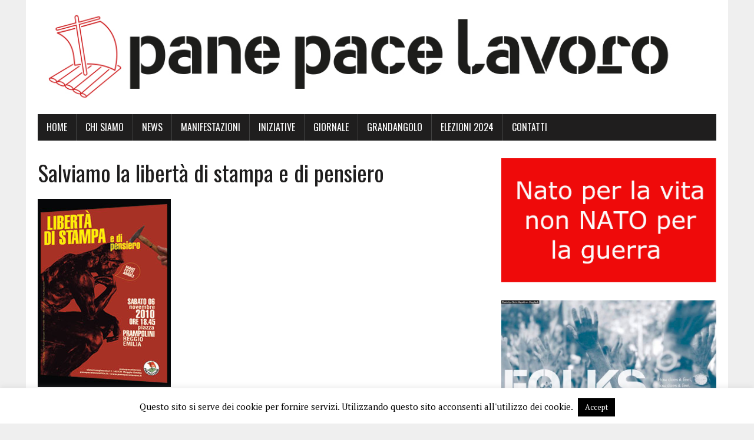

--- FILE ---
content_type: text/html; charset=UTF-8
request_url: https://panepacelavoro.com/salviamo-la-liberta-di-stampa-e-di-pensiero/
body_size: 11452
content:
<!DOCTYPE html>
<html class="no-js" lang="it-IT">
<head>
<meta charset="UTF-8">
<meta name="viewport" content="width=device-width, initial-scale=1.0">
<link rel="profile" href="http://gmpg.org/xfn/11" />
<link rel="pingback" href="https://panepacelavoro.com/xmlrpc.php" />
<title>Salviamo la libertà di stampa e di pensiero &#8211; Pane Pace Lavoro</title>
<meta name='robots' content='max-image-preview:large' />
<link rel='dns-prefetch' href='//fonts.googleapis.com' />
<link rel='dns-prefetch' href='//s.w.org' />
<link rel="alternate" type="application/rss+xml" title="Pane Pace Lavoro &raquo; Feed" href="https://panepacelavoro.com/feed/" />
<link rel="alternate" type="application/rss+xml" title="Pane Pace Lavoro &raquo; Feed dei commenti" href="https://panepacelavoro.com/comments/feed/" />
<script type="text/javascript">
window._wpemojiSettings = {"baseUrl":"https:\/\/s.w.org\/images\/core\/emoji\/14.0.0\/72x72\/","ext":".png","svgUrl":"https:\/\/s.w.org\/images\/core\/emoji\/14.0.0\/svg\/","svgExt":".svg","source":{"concatemoji":"https:\/\/panepacelavoro.com\/wp-includes\/js\/wp-emoji-release.min.js?ver=8e183aa55236e5962c379b7420f37b00"}};
/*! This file is auto-generated */
!function(e,a,t){var n,r,o,i=a.createElement("canvas"),p=i.getContext&&i.getContext("2d");function s(e,t){var a=String.fromCharCode,e=(p.clearRect(0,0,i.width,i.height),p.fillText(a.apply(this,e),0,0),i.toDataURL());return p.clearRect(0,0,i.width,i.height),p.fillText(a.apply(this,t),0,0),e===i.toDataURL()}function c(e){var t=a.createElement("script");t.src=e,t.defer=t.type="text/javascript",a.getElementsByTagName("head")[0].appendChild(t)}for(o=Array("flag","emoji"),t.supports={everything:!0,everythingExceptFlag:!0},r=0;r<o.length;r++)t.supports[o[r]]=function(e){if(!p||!p.fillText)return!1;switch(p.textBaseline="top",p.font="600 32px Arial",e){case"flag":return s([127987,65039,8205,9895,65039],[127987,65039,8203,9895,65039])?!1:!s([55356,56826,55356,56819],[55356,56826,8203,55356,56819])&&!s([55356,57332,56128,56423,56128,56418,56128,56421,56128,56430,56128,56423,56128,56447],[55356,57332,8203,56128,56423,8203,56128,56418,8203,56128,56421,8203,56128,56430,8203,56128,56423,8203,56128,56447]);case"emoji":return!s([129777,127995,8205,129778,127999],[129777,127995,8203,129778,127999])}return!1}(o[r]),t.supports.everything=t.supports.everything&&t.supports[o[r]],"flag"!==o[r]&&(t.supports.everythingExceptFlag=t.supports.everythingExceptFlag&&t.supports[o[r]]);t.supports.everythingExceptFlag=t.supports.everythingExceptFlag&&!t.supports.flag,t.DOMReady=!1,t.readyCallback=function(){t.DOMReady=!0},t.supports.everything||(n=function(){t.readyCallback()},a.addEventListener?(a.addEventListener("DOMContentLoaded",n,!1),e.addEventListener("load",n,!1)):(e.attachEvent("onload",n),a.attachEvent("onreadystatechange",function(){"complete"===a.readyState&&t.readyCallback()})),(e=t.source||{}).concatemoji?c(e.concatemoji):e.wpemoji&&e.twemoji&&(c(e.twemoji),c(e.wpemoji)))}(window,document,window._wpemojiSettings);
</script>
<style type="text/css">
img.wp-smiley,
img.emoji {
	display: inline !important;
	border: none !important;
	box-shadow: none !important;
	height: 1em !important;
	width: 1em !important;
	margin: 0 0.07em !important;
	vertical-align: -0.1em !important;
	background: none !important;
	padding: 0 !important;
}
</style>
	<link rel='stylesheet' id='wp-block-library-css'  href='https://panepacelavoro.com/wp-includes/css/dist/block-library/style.min.css?ver=8e183aa55236e5962c379b7420f37b00' type='text/css' media='all' />
<style id='global-styles-inline-css' type='text/css'>
body{--wp--preset--color--black: #000000;--wp--preset--color--cyan-bluish-gray: #abb8c3;--wp--preset--color--white: #ffffff;--wp--preset--color--pale-pink: #f78da7;--wp--preset--color--vivid-red: #cf2e2e;--wp--preset--color--luminous-vivid-orange: #ff6900;--wp--preset--color--luminous-vivid-amber: #fcb900;--wp--preset--color--light-green-cyan: #7bdcb5;--wp--preset--color--vivid-green-cyan: #00d084;--wp--preset--color--pale-cyan-blue: #8ed1fc;--wp--preset--color--vivid-cyan-blue: #0693e3;--wp--preset--color--vivid-purple: #9b51e0;--wp--preset--gradient--vivid-cyan-blue-to-vivid-purple: linear-gradient(135deg,rgba(6,147,227,1) 0%,rgb(155,81,224) 100%);--wp--preset--gradient--light-green-cyan-to-vivid-green-cyan: linear-gradient(135deg,rgb(122,220,180) 0%,rgb(0,208,130) 100%);--wp--preset--gradient--luminous-vivid-amber-to-luminous-vivid-orange: linear-gradient(135deg,rgba(252,185,0,1) 0%,rgba(255,105,0,1) 100%);--wp--preset--gradient--luminous-vivid-orange-to-vivid-red: linear-gradient(135deg,rgba(255,105,0,1) 0%,rgb(207,46,46) 100%);--wp--preset--gradient--very-light-gray-to-cyan-bluish-gray: linear-gradient(135deg,rgb(238,238,238) 0%,rgb(169,184,195) 100%);--wp--preset--gradient--cool-to-warm-spectrum: linear-gradient(135deg,rgb(74,234,220) 0%,rgb(151,120,209) 20%,rgb(207,42,186) 40%,rgb(238,44,130) 60%,rgb(251,105,98) 80%,rgb(254,248,76) 100%);--wp--preset--gradient--blush-light-purple: linear-gradient(135deg,rgb(255,206,236) 0%,rgb(152,150,240) 100%);--wp--preset--gradient--blush-bordeaux: linear-gradient(135deg,rgb(254,205,165) 0%,rgb(254,45,45) 50%,rgb(107,0,62) 100%);--wp--preset--gradient--luminous-dusk: linear-gradient(135deg,rgb(255,203,112) 0%,rgb(199,81,192) 50%,rgb(65,88,208) 100%);--wp--preset--gradient--pale-ocean: linear-gradient(135deg,rgb(255,245,203) 0%,rgb(182,227,212) 50%,rgb(51,167,181) 100%);--wp--preset--gradient--electric-grass: linear-gradient(135deg,rgb(202,248,128) 0%,rgb(113,206,126) 100%);--wp--preset--gradient--midnight: linear-gradient(135deg,rgb(2,3,129) 0%,rgb(40,116,252) 100%);--wp--preset--duotone--dark-grayscale: url('#wp-duotone-dark-grayscale');--wp--preset--duotone--grayscale: url('#wp-duotone-grayscale');--wp--preset--duotone--purple-yellow: url('#wp-duotone-purple-yellow');--wp--preset--duotone--blue-red: url('#wp-duotone-blue-red');--wp--preset--duotone--midnight: url('#wp-duotone-midnight');--wp--preset--duotone--magenta-yellow: url('#wp-duotone-magenta-yellow');--wp--preset--duotone--purple-green: url('#wp-duotone-purple-green');--wp--preset--duotone--blue-orange: url('#wp-duotone-blue-orange');--wp--preset--font-size--small: 13px;--wp--preset--font-size--medium: 20px;--wp--preset--font-size--large: 36px;--wp--preset--font-size--x-large: 42px;}.has-black-color{color: var(--wp--preset--color--black) !important;}.has-cyan-bluish-gray-color{color: var(--wp--preset--color--cyan-bluish-gray) !important;}.has-white-color{color: var(--wp--preset--color--white) !important;}.has-pale-pink-color{color: var(--wp--preset--color--pale-pink) !important;}.has-vivid-red-color{color: var(--wp--preset--color--vivid-red) !important;}.has-luminous-vivid-orange-color{color: var(--wp--preset--color--luminous-vivid-orange) !important;}.has-luminous-vivid-amber-color{color: var(--wp--preset--color--luminous-vivid-amber) !important;}.has-light-green-cyan-color{color: var(--wp--preset--color--light-green-cyan) !important;}.has-vivid-green-cyan-color{color: var(--wp--preset--color--vivid-green-cyan) !important;}.has-pale-cyan-blue-color{color: var(--wp--preset--color--pale-cyan-blue) !important;}.has-vivid-cyan-blue-color{color: var(--wp--preset--color--vivid-cyan-blue) !important;}.has-vivid-purple-color{color: var(--wp--preset--color--vivid-purple) !important;}.has-black-background-color{background-color: var(--wp--preset--color--black) !important;}.has-cyan-bluish-gray-background-color{background-color: var(--wp--preset--color--cyan-bluish-gray) !important;}.has-white-background-color{background-color: var(--wp--preset--color--white) !important;}.has-pale-pink-background-color{background-color: var(--wp--preset--color--pale-pink) !important;}.has-vivid-red-background-color{background-color: var(--wp--preset--color--vivid-red) !important;}.has-luminous-vivid-orange-background-color{background-color: var(--wp--preset--color--luminous-vivid-orange) !important;}.has-luminous-vivid-amber-background-color{background-color: var(--wp--preset--color--luminous-vivid-amber) !important;}.has-light-green-cyan-background-color{background-color: var(--wp--preset--color--light-green-cyan) !important;}.has-vivid-green-cyan-background-color{background-color: var(--wp--preset--color--vivid-green-cyan) !important;}.has-pale-cyan-blue-background-color{background-color: var(--wp--preset--color--pale-cyan-blue) !important;}.has-vivid-cyan-blue-background-color{background-color: var(--wp--preset--color--vivid-cyan-blue) !important;}.has-vivid-purple-background-color{background-color: var(--wp--preset--color--vivid-purple) !important;}.has-black-border-color{border-color: var(--wp--preset--color--black) !important;}.has-cyan-bluish-gray-border-color{border-color: var(--wp--preset--color--cyan-bluish-gray) !important;}.has-white-border-color{border-color: var(--wp--preset--color--white) !important;}.has-pale-pink-border-color{border-color: var(--wp--preset--color--pale-pink) !important;}.has-vivid-red-border-color{border-color: var(--wp--preset--color--vivid-red) !important;}.has-luminous-vivid-orange-border-color{border-color: var(--wp--preset--color--luminous-vivid-orange) !important;}.has-luminous-vivid-amber-border-color{border-color: var(--wp--preset--color--luminous-vivid-amber) !important;}.has-light-green-cyan-border-color{border-color: var(--wp--preset--color--light-green-cyan) !important;}.has-vivid-green-cyan-border-color{border-color: var(--wp--preset--color--vivid-green-cyan) !important;}.has-pale-cyan-blue-border-color{border-color: var(--wp--preset--color--pale-cyan-blue) !important;}.has-vivid-cyan-blue-border-color{border-color: var(--wp--preset--color--vivid-cyan-blue) !important;}.has-vivid-purple-border-color{border-color: var(--wp--preset--color--vivid-purple) !important;}.has-vivid-cyan-blue-to-vivid-purple-gradient-background{background: var(--wp--preset--gradient--vivid-cyan-blue-to-vivid-purple) !important;}.has-light-green-cyan-to-vivid-green-cyan-gradient-background{background: var(--wp--preset--gradient--light-green-cyan-to-vivid-green-cyan) !important;}.has-luminous-vivid-amber-to-luminous-vivid-orange-gradient-background{background: var(--wp--preset--gradient--luminous-vivid-amber-to-luminous-vivid-orange) !important;}.has-luminous-vivid-orange-to-vivid-red-gradient-background{background: var(--wp--preset--gradient--luminous-vivid-orange-to-vivid-red) !important;}.has-very-light-gray-to-cyan-bluish-gray-gradient-background{background: var(--wp--preset--gradient--very-light-gray-to-cyan-bluish-gray) !important;}.has-cool-to-warm-spectrum-gradient-background{background: var(--wp--preset--gradient--cool-to-warm-spectrum) !important;}.has-blush-light-purple-gradient-background{background: var(--wp--preset--gradient--blush-light-purple) !important;}.has-blush-bordeaux-gradient-background{background: var(--wp--preset--gradient--blush-bordeaux) !important;}.has-luminous-dusk-gradient-background{background: var(--wp--preset--gradient--luminous-dusk) !important;}.has-pale-ocean-gradient-background{background: var(--wp--preset--gradient--pale-ocean) !important;}.has-electric-grass-gradient-background{background: var(--wp--preset--gradient--electric-grass) !important;}.has-midnight-gradient-background{background: var(--wp--preset--gradient--midnight) !important;}.has-small-font-size{font-size: var(--wp--preset--font-size--small) !important;}.has-medium-font-size{font-size: var(--wp--preset--font-size--medium) !important;}.has-large-font-size{font-size: var(--wp--preset--font-size--large) !important;}.has-x-large-font-size{font-size: var(--wp--preset--font-size--x-large) !important;}
</style>
<link rel='stylesheet' id='contact-form-7-css'  href='https://panepacelavoro.com/wp-content/plugins/contact-form-7/includes/css/styles.css?ver=5.6.4' type='text/css' media='all' />
<link rel='stylesheet' id='cookie-law-info-css'  href='https://panepacelavoro.com/wp-content/plugins/cookie-law-info/legacy/public/css/cookie-law-info-public.css?ver=3.0.4' type='text/css' media='all' />
<link rel='stylesheet' id='cookie-law-info-gdpr-css'  href='https://panepacelavoro.com/wp-content/plugins/cookie-law-info/legacy/public/css/cookie-law-info-gdpr.css?ver=3.0.4' type='text/css' media='all' />
<link rel='stylesheet' id='wpdm-font-awesome-css'  href='https://panepacelavoro.com/wp-content/plugins/download-manager/assets/fontawesome/css/all.min.css?ver=8e183aa55236e5962c379b7420f37b00' type='text/css' media='all' />
<link rel='stylesheet' id='wpdm-front-bootstrap-css'  href='https://panepacelavoro.com/wp-content/plugins/download-manager/assets/bootstrap/css/bootstrap.min.css?ver=8e183aa55236e5962c379b7420f37b00' type='text/css' media='all' />
<link rel='stylesheet' id='wpdm-front-css'  href='https://panepacelavoro.com/wp-content/plugins/download-manager/assets/css/front.css?ver=8e183aa55236e5962c379b7420f37b00' type='text/css' media='all' />
<link rel='stylesheet' id='wp-pagenavi-css'  href='https://panepacelavoro.com/wp-content/plugins/wp-pagenavi/pagenavi-css.css?ver=2.70' type='text/css' media='all' />
<link rel='stylesheet' id='mh-google-fonts-css'  href='https://fonts.googleapis.com/css?family=Oswald:400,700,300|PT+Serif:400,400italic,700,700italic' type='text/css' media='all' />
<link rel='stylesheet' id='mh-font-awesome-css'  href='https://panepacelavoro.com/wp-content/themes/mh-newsdesk-lite/includes/font-awesome.min.css' type='text/css' media='all' />
<link rel='stylesheet' id='mh-style-css'  href='https://panepacelavoro.com/wp-content/themes/mh-newsdesk-lite/style.css?ver=1.2.4' type='text/css' media='all' />
<link rel='stylesheet' id='afg_colorbox_css-css'  href='https://panepacelavoro.com/wp-content/plugins/awesome-flickr-gallery-plugin/colorbox/colorbox.css?ver=8e183aa55236e5962c379b7420f37b00' type='text/css' media='all' />
<link rel='stylesheet' id='afg_css-css'  href='https://panepacelavoro.com/wp-content/plugins/awesome-flickr-gallery-plugin/afg.css?ver=8e183aa55236e5962c379b7420f37b00' type='text/css' media='all' />
<script type='text/javascript' src='https://panepacelavoro.com/wp-includes/js/jquery/jquery.min.js?ver=3.6.0' id='jquery-core-js'></script>
<script type='text/javascript' src='https://panepacelavoro.com/wp-includes/js/jquery/jquery-migrate.min.js?ver=3.3.2' id='jquery-migrate-js'></script>
<script type='text/javascript' id='cookie-law-info-js-extra'>
/* <![CDATA[ */
var Cli_Data = {"nn_cookie_ids":[],"cookielist":[],"non_necessary_cookies":[],"ccpaEnabled":"","ccpaRegionBased":"","ccpaBarEnabled":"","strictlyEnabled":["necessary","obligatoire"],"ccpaType":"gdpr","js_blocking":"","custom_integration":"","triggerDomRefresh":"","secure_cookies":""};
var cli_cookiebar_settings = {"animate_speed_hide":"500","animate_speed_show":"500","background":"#fff","border":"#444","border_on":"","button_1_button_colour":"#000","button_1_button_hover":"#000000","button_1_link_colour":"#fff","button_1_as_button":"1","button_1_new_win":"","button_2_button_colour":"#333","button_2_button_hover":"#292929","button_2_link_colour":"#444","button_2_as_button":"","button_2_hidebar":"","button_3_button_colour":"#dedfe0","button_3_button_hover":"#b2b2b3","button_3_link_colour":"#333333","button_3_as_button":"1","button_3_new_win":"","button_4_button_colour":"#dedfe0","button_4_button_hover":"#b2b2b3","button_4_link_colour":"#333333","button_4_as_button":"1","button_7_button_colour":"#61a229","button_7_button_hover":"#4e8221","button_7_link_colour":"#fff","button_7_as_button":"1","button_7_new_win":"","font_family":"inherit","header_fix":"","notify_animate_hide":"1","notify_animate_show":"","notify_div_id":"#cookie-law-info-bar","notify_position_horizontal":"right","notify_position_vertical":"bottom","scroll_close":"","scroll_close_reload":"","accept_close_reload":"","reject_close_reload":"","showagain_tab":"1","showagain_background":"#fff","showagain_border":"#000","showagain_div_id":"#cookie-law-info-again","showagain_x_position":"100px","text":"#000","show_once_yn":"","show_once":"10000","logging_on":"","as_popup":"","popup_overlay":"1","bar_heading_text":"","cookie_bar_as":"banner","popup_showagain_position":"bottom-right","widget_position":"left"};
var log_object = {"ajax_url":"https:\/\/panepacelavoro.com\/wp-admin\/admin-ajax.php"};
/* ]]> */
</script>
<script type='text/javascript' src='https://panepacelavoro.com/wp-content/plugins/cookie-law-info/legacy/public/js/cookie-law-info-public.js?ver=3.0.4' id='cookie-law-info-js'></script>
<script type='text/javascript' src='https://panepacelavoro.com/wp-content/plugins/download-manager/assets/bootstrap/js/popper.min.js?ver=8e183aa55236e5962c379b7420f37b00' id='wpdm-poper-js'></script>
<script type='text/javascript' src='https://panepacelavoro.com/wp-content/plugins/download-manager/assets/bootstrap/js/bootstrap.min.js?ver=8e183aa55236e5962c379b7420f37b00' id='wpdm-front-bootstrap-js'></script>
<script type='text/javascript' id='wpdm-frontjs-js-extra'>
/* <![CDATA[ */
var wpdm_url = {"home":"https:\/\/panepacelavoro.com\/","site":"https:\/\/panepacelavoro.com\/","ajax":"https:\/\/panepacelavoro.com\/wp-admin\/admin-ajax.php"};
var wpdm_js = {"spinner":"<i class=\"fas fa-sun fa-spin\"><\/i>"};
/* ]]> */
</script>
<script type='text/javascript' src='https://panepacelavoro.com/wp-content/plugins/download-manager/assets/js/front.js?ver=3.2.58' id='wpdm-frontjs-js'></script>
<script type='text/javascript' src='https://panepacelavoro.com/wp-content/plugins/wp-content-slideshow/scripts/jquery.cycle.all.2.72.js?ver=1.3' id='jquery.cycle-js'></script>
<script type='text/javascript' src='https://panepacelavoro.com/wp-content/plugins/wp-content-slideshow/scripts/slideshow.js?ver=1.3' id='jquery.slideshow-js'></script>
<script type='text/javascript' src='https://panepacelavoro.com/wp-content/plugins/wp-hide-post/public/js/wp-hide-post-public.js?ver=2.0.10' id='wp-hide-post-js'></script>
<script type='text/javascript' src='https://panepacelavoro.com/wp-content/themes/mh-newsdesk-lite/js/scripts.js?ver=8e183aa55236e5962c379b7420f37b00' id='mh-scripts-js'></script>
<script type='text/javascript' src='https://panepacelavoro.com/wp-content/plugins/awesome-flickr-gallery-plugin/colorbox/jquery.colorbox-min.js?ver=8e183aa55236e5962c379b7420f37b00' id='afg_colorbox_script-js'></script>
<script type='text/javascript' src='https://panepacelavoro.com/wp-content/plugins/awesome-flickr-gallery-plugin/colorbox/mycolorbox.js?ver=8e183aa55236e5962c379b7420f37b00' id='afg_colorbox_js-js'></script>
<link rel="https://api.w.org/" href="https://panepacelavoro.com/wp-json/" /><link rel="alternate" type="application/json" href="https://panepacelavoro.com/wp-json/wp/v2/posts/111" /><link rel="EditURI" type="application/rsd+xml" title="RSD" href="https://panepacelavoro.com/xmlrpc.php?rsd" />
<link rel="wlwmanifest" type="application/wlwmanifest+xml" href="https://panepacelavoro.com/wp-includes/wlwmanifest.xml" /> 

<link rel="canonical" href="https://panepacelavoro.com/salviamo-la-liberta-di-stampa-e-di-pensiero/" />
<link rel='shortlink' href='https://panepacelavoro.com/?p=111' />
<link rel="alternate" type="application/json+oembed" href="https://panepacelavoro.com/wp-json/oembed/1.0/embed?url=https%3A%2F%2Fpanepacelavoro.com%2Fsalviamo-la-liberta-di-stampa-e-di-pensiero%2F" />
<link rel="alternate" type="text/xml+oembed" href="https://panepacelavoro.com/wp-json/oembed/1.0/embed?url=https%3A%2F%2Fpanepacelavoro.com%2Fsalviamo-la-liberta-di-stampa-e-di-pensiero%2F&#038;format=xml" />
<style type="text/css">/* Start writing your custom CSS here */</style><script type="text/javascript" src="//panepacelavoro.com/?wordfence_syncAttackData=1762569854.7417" async></script><!--[if lt IE 9]>
<script src="https://panepacelavoro.com/wp-content/themes/mh-newsdesk-lite/js/css3-mediaqueries.js"></script>
<![endif]-->
<link rel="icon" href="https://panepacelavoro.com/wp-content/uploads/2016/04/cropped-logo_ppl1-32x32.jpg" sizes="32x32" />
<link rel="icon" href="https://panepacelavoro.com/wp-content/uploads/2016/04/cropped-logo_ppl1-192x192.jpg" sizes="192x192" />
<link rel="apple-touch-icon" href="https://panepacelavoro.com/wp-content/uploads/2016/04/cropped-logo_ppl1-180x180.jpg" />
<meta name="msapplication-TileImage" content="https://panepacelavoro.com/wp-content/uploads/2016/04/cropped-logo_ppl1-270x270.jpg" />
<meta name="generator" content="WordPress Download Manager 3.2.58" />
                <link href="https://fonts.googleapis.com/css?family=Rubik"
              rel="stylesheet">
        <style>
            .w3eden .fetfont,
            .w3eden .btn,
            .w3eden .btn.wpdm-front h3.title,
            .w3eden .wpdm-social-lock-box .IN-widget a span:last-child,
            .w3eden #xfilelist .panel-heading,
            .w3eden .wpdm-frontend-tabs a,
            .w3eden .alert:before,
            .w3eden .panel .panel-heading,
            .w3eden .discount-msg,
            .w3eden .panel.dashboard-panel h3,
            .w3eden #wpdm-dashboard-sidebar .list-group-item,
            .w3eden #package-description .wp-switch-editor,
            .w3eden .w3eden.author-dashbboard .nav.nav-tabs li a,
            .w3eden .wpdm_cart thead th,
            .w3eden #csp .list-group-item,
            .w3eden .modal-title {
                font-family: Rubik, -apple-system, BlinkMacSystemFont, "Segoe UI", Roboto, Helvetica, Arial, sans-serif, "Apple Color Emoji", "Segoe UI Emoji", "Segoe UI Symbol";
                text-transform: uppercase;
                font-weight: 700;
            }
            .w3eden #csp .list-group-item {
                text-transform: unset;
            }


        </style>
            <style>
        /* WPDM Link Template Styles */        </style>
                <style>

            :root {
                --color-primary: #4a8eff;
                --color-primary-rgb: 74, 142, 255;
                --color-primary-hover: #4a8eff;
                --color-primary-active: #4a8eff;
                --color-secondary: #4a8eff;
                --color-secondary-rgb: 74, 142, 255;
                --color-secondary-hover: #4a8eff;
                --color-secondary-active: #4a8eff;
                --color-success: #18ce0f;
                --color-success-rgb: 24, 206, 15;
                --color-success-hover: #4a8eff;
                --color-success-active: #4a8eff;
                --color-info: #2CA8FF;
                --color-info-rgb: 44, 168, 255;
                --color-info-hover: #2CA8FF;
                --color-info-active: #2CA8FF;
                --color-warning: #f29e0f;
                --color-warning-rgb: 242, 158, 15;
                --color-warning-hover: orange;
                --color-warning-active: orange;
                --color-danger: #ff5062;
                --color-danger-rgb: 255, 80, 98;
                --color-danger-hover: #ff5062;
                --color-danger-active: #ff5062;
                --color-green: #30b570;
                --color-blue: #0073ff;
                --color-purple: #8557D3;
                --color-red: #ff5062;
                --color-muted: rgba(69, 89, 122, 0.6);
                --wpdm-font: "Rubik", -apple-system, BlinkMacSystemFont, "Segoe UI", Roboto, Helvetica, Arial, sans-serif, "Apple Color Emoji", "Segoe UI Emoji", "Segoe UI Symbol";
            }

            .wpdm-download-link.btn.btn-primary {
                border-radius: 4px;
            }


        </style>
        </head>
<body class="post-template-default single single-post postid-111 single-format-standard mh-right-sb">
<div id="mh-wrapper">
<header class="mh-header">
	<div class="header-wrap clearfix">
		<a href="https://panepacelavoro.com/" title="Pane Pace Lavoro" rel="home">
<div class="logo-wrap" role="banner">
<img src="https://panepacelavoro.com/wp-content/uploads/2020/03/cropped-testata_ppl1.jpg" height="160" width="1200" alt="Pane Pace Lavoro" />
</div>
</a>
	</div>
	<div class="header-menu clearfix">
		<nav class="main-nav clearfix">
			<div class="menu-categorie-container"><ul id="menu-categorie" class="menu"><li id="menu-item-1292" class="menu-item menu-item-type-custom menu-item-object-custom menu-item-home menu-item-1292"><a href="http://panepacelavoro.com/">Home</a></li>
<li id="menu-item-1062" class="menu-item menu-item-type-post_type menu-item-object-page menu-item-1062"><a href="https://panepacelavoro.com/chi-siamo/">Chi siamo</a></li>
<li id="menu-item-1037" class="menu-item menu-item-type-taxonomy menu-item-object-category menu-item-1037"><a href="https://panepacelavoro.com/category/news/">News</a></li>
<li id="menu-item-1039" class="menu-item menu-item-type-taxonomy menu-item-object-category current-post-ancestor current-menu-parent current-post-parent menu-item-1039"><a href="https://panepacelavoro.com/category/manifestazioni/">Manifestazioni</a></li>
<li id="menu-item-1040" class="menu-item menu-item-type-taxonomy menu-item-object-category menu-item-1040"><a href="https://panepacelavoro.com/category/iniziative/">Iniziative</a></li>
<li id="menu-item-1038" class="menu-item menu-item-type-taxonomy menu-item-object-category menu-item-1038"><a href="https://panepacelavoro.com/category/giornale/">Giornale</a></li>
<li id="menu-item-1347" class="menu-item menu-item-type-taxonomy menu-item-object-category menu-item-has-children menu-item-1347"><a href="https://panepacelavoro.com/category/grandangolo/">Grandangolo</a>
<ul class="sub-menu">
	<li id="menu-item-1058" class="menu-item menu-item-type-taxonomy menu-item-object-category menu-item-1058"><a href="https://panepacelavoro.com/category/finestra-sulla-storia/">Finestra sulla storia</a></li>
</ul>
</li>
<li id="menu-item-3130" class="menu-item menu-item-type-post_type menu-item-object-page menu-item-3130"><a href="https://panepacelavoro.com/?page_id=3128">Elezioni 2024</a></li>
<li id="menu-item-1063" class="menu-item menu-item-type-post_type menu-item-object-page menu-item-1063"><a href="https://panepacelavoro.com/about/">Contatti</a></li>
</ul></div>		</nav>
	</div>
</header><div class="mh-section mh-group">
	<div id="main-content" class="mh-content"><article id="post-111" class="post-111 post type-post status-publish format-standard has-post-thumbnail hentry category-manifestazioni">
	<header class="entry-header clearfix">
		<h1 class="entry-title">Salviamo la libertà di stampa e di pensiero</h1>
	</header>
	
<div class="entry-thumbnail">
<img width="226" height="320" src="https://panepacelavoro.com/wp-content/uploads/2010/11/manisfestoPPLlibertadiSTAMP1.jpg" class="attachment-content-single size-content-single wp-post-image" alt="" srcset="https://panepacelavoro.com/wp-content/uploads/2010/11/manisfestoPPLlibertadiSTAMP1.jpg 226w, https://panepacelavoro.com/wp-content/uploads/2010/11/manisfestoPPLlibertadiSTAMP1-211x300.jpg 211w" sizes="(max-width: 226px) 100vw, 226px" /></div>
	<p class="entry-meta">
<span class="entry-meta-author vcard author">Posted By: <a class="fn" href="https://panepacelavoro.com/author/panepacelavoro/">panepacelavoro</a></span>
<span class="entry-meta-date updated">Novembre 6, 2010</span>
</p>
	<div class="entry-content clearfix">
		<p>La libertà di stampa è una garanzia democratica. Dovrebbe essere un quarto potere, autonomo e con sufficiente distanza critica, capace di raccontare la vita della gente e la realtà che essa vive. Ma in Italia assistiamo allo spregio di questa garanzia perché la stampa, sempre più, è usata come strumento di consenso per le battaglie dei poteri che si combattono nel disprezzo della povera gente.</p>
<p>Pensiamo al tema dell’immigrazione, alla realtà dell’Aquila terremotata, al tema del lavoro e della scuola.</p>
<p>Un premier editore è un orrore giuridico e politico.<span id="more-111"></span></p>
<p>La stampa da lui controllata, compresa gran parte di quella pubblica, detta i temi e i tempi della discussione, e quella apparentemente meno legata cerca di ribattere colpo su colpo, ma stando inesorabilmente al gioco.</p>
<p>Così si spacciano per “opinione pubblica” ciò che pensa il governo, per “dibattito pubblico” inchieste prezzolate e mirate a diffamare più che a informare, per “libertà di stampa”  vere e proprie operazioni di totale disinformazione.</p>
<p>Stare nel solco dei temi che distraggono dalla realtà (le case e le ville, le ragazze di facili costumi, le vicende private dei politicanti) è fare il gioco del potere, anche quando un giornalista si pone, in apparenza, come suo oppositore.</p>
<p>Bisogna tornare alla “notizia”, al legame con il tema della “novità”, della ricerca appassionata del vero a qualunque costo, a figure memorabili che, in un passato ormai remoto, dedicavano la vita alla ricerca del fatto e lo andavano a cercare nella realtà della vita della gente.</p>
<p>Oggi invece comode “fonti” portano le informative sugli schermi dei computer delle redazioni, comode per chi le deve trattare e, soprattutto, per chi le mette nel circuito mediatico.</p>
<p>Tolta alla libertà di stampa la propria forza, l’uso che se fa non è di informare e fare dialogare, ma fare perdere tempo in inutili e vane discussioni per coprire, come in una nebbia mediatica, la realtà con i suoi drammi che, se resi noti, metterebbero in evidenza la prepotenza del potere che non si occupa minimamente dei problemi delle persone, ma solo di perpetuare se stesso, in una danza macabra sull’orlo del precipizio.</p>
<p>Il PPL denuncia questa grave realtà e propone di ritrovarsi in gruppi di persone, desiderose di conoscersi e confrontarsi, per discutere, sì, ma anche raccontare fatti, iniziative, gesti di amicizia e esperienze di compagnia: costruire anche piccole ma significative esperienze di umanità, aiuto e attenzione tra le persone, tra noi che viviamo questo tempo e abitiamo questo spazio. Concreti, non televisivi.</p>
<p><a href="http://panepacelavoro.com/wp-content/uploads/2010/11/manisfestoPPLlibertadiSTAMPAePENSIERO.pdf">Scarica il volantino in formato pdf</a></p>
	</div>
</article><nav class="post-nav-wrap" role="navigation">
<ul class="post-nav clearfix">
<li class="post-nav-prev">
<a href="https://panepacelavoro.com/ministero-distruzione-universita-e-ricerca/" rel="prev"><i class="fa fa-chevron-left"></i>Previous post</a></li>
<li class="post-nav-next">
<a href="https://panepacelavoro.com/nuovo-genocidio-lumanita-sfinita/" rel="next">Next post<i class="fa fa-chevron-right"></i></a></li>
</ul>
</nav>
	</div>
	<aside class="mh-sidebar">
	<div id="media_image-3" class="sb-widget clearfix widget_media_image"><a href="https://panepacelavoro.com/fermare-la-guerra-costruire-la-pace/"><img width="777" height="450" src="https://panepacelavoro.com/wp-content/uploads/2022/04/Nato-per-la-vita.png" class="image wp-image-3080  attachment-full size-full" alt="" loading="lazy" style="max-width: 100%; height: auto;" srcset="https://panepacelavoro.com/wp-content/uploads/2022/04/Nato-per-la-vita.png 777w, https://panepacelavoro.com/wp-content/uploads/2022/04/Nato-per-la-vita-300x174.png 300w, https://panepacelavoro.com/wp-content/uploads/2022/04/Nato-per-la-vita-768x445.png 768w" sizes="(max-width: 777px) 100vw, 777px" /></a></div><div id="mh_newsdesk_lite_posts_large-2" class="sb-widget clearfix widget_mh_newsdesk_lite_posts_large">		<div class="mh-fp-large-widget clearfix"><article class="content-lead post-2977 post type-post status-publish format-standard has-post-thumbnail hentry category-giornale">
	<div class="content-thumb content-lead-thumb">
		<a href="https://panepacelavoro.com/anteprima-giugno-2020/" title="Anteprima giugno 2020"><img width="777" height="437" src="https://panepacelavoro.com/wp-content/uploads/2020/06/Anteprima-2020-06-H-777x437.jpg" class="attachment-content-single size-content-single wp-post-image" alt="" loading="lazy" srcset="https://panepacelavoro.com/wp-content/uploads/2020/06/Anteprima-2020-06-H-777x437.jpg 777w, https://panepacelavoro.com/wp-content/uploads/2020/06/Anteprima-2020-06-H-300x169.jpg 300w, https://panepacelavoro.com/wp-content/uploads/2020/06/Anteprima-2020-06-H-768x431.jpg 768w, https://panepacelavoro.com/wp-content/uploads/2020/06/Anteprima-2020-06-H-1024x575.jpg 1024w, https://panepacelavoro.com/wp-content/uploads/2020/06/Anteprima-2020-06-H-260x146.jpg 260w, https://panepacelavoro.com/wp-content/uploads/2020/06/Anteprima-2020-06-H-120x67.jpg 120w, https://panepacelavoro.com/wp-content/uploads/2020/06/Anteprima-2020-06-H.jpg 1116w" sizes="(max-width: 777px) 100vw, 777px" /></a>
	</div>
	<p class="entry-meta">
<span class="entry-meta-author vcard author">Posted By: <a class="fn" href="https://panepacelavoro.com/author/panepacelavoro/">panepacelavoro</a></span>
<span class="entry-meta-date updated">Giugno 5, 2020</span>
</p>
	<h3 class="content-lead-title"><a href="https://panepacelavoro.com/anteprima-giugno-2020/" title="Anteprima giugno 2020" rel="bookmark">Anteprima giugno 2020</a></h3>
	<div class="content-lead-excerpt">
		<p>In uscita a fine giugno il nuovo numero del giornale di Pane Pace Lavoro, dal titolo Folks: popoli e comunità Si usa oggi molto la parola “popolo”: cosa dà identità ad un popolo? I confini&#8230;</p>
			<a class="button" href="https://panepacelavoro.com/anteprima-giugno-2020/">
		<span>Leggi tutto l&#039;articolo</span>
	</a>	</div>
</article><hr class="mh-separator">
		</div></div><div id="mh_newsdesk_lite_custom_posts-4" class="sb-widget clearfix widget_mh_newsdesk_lite_custom_posts">		<div class="mh-cp-widget clearfix">				<article class="cp-wrap cp-small clearfix">
					<div class="cp-thumb-small">
						<a href="https://panepacelavoro.com/la-pancia-fine-della-politica/" title="La pancia fine della politica"><img width="120" height="67" src="https://panepacelavoro.com/wp-content/uploads/2020/04/img-1-small480-e1585935179785-120x67.jpg" class="attachment-cp-thumb-small size-cp-thumb-small wp-post-image" alt="" loading="lazy" srcset="https://panepacelavoro.com/wp-content/uploads/2020/04/img-1-small480-e1585935179785-120x67.jpg 120w, https://panepacelavoro.com/wp-content/uploads/2020/04/img-1-small480-e1585935179785-260x146.jpg 260w" sizes="(max-width: 120px) 100vw, 120px" /></a>
					</div>
					<p class="entry-meta"><span class="updated">Aprile 5, 2020</span></p>
					<h3 class="cp-title-small"><a href="https://panepacelavoro.com/la-pancia-fine-della-politica/" title="La pancia fine della politica" rel="bookmark">La pancia fine della politica</a></h3>
				</article>
				<hr class="mh-separator">				<article class="cp-wrap cp-small clearfix">
					<div class="cp-thumb-small">
						<a href="https://panepacelavoro.com/economia-le-premesse/" title="Economia? Le premesse"><img width="120" height="67" src="https://panepacelavoro.com/wp-content/uploads/2020/04/NUM-1_-Economia-le-premesse-e1585933360739-120x67.jpg" class="attachment-cp-thumb-small size-cp-thumb-small wp-post-image" alt="" loading="lazy" srcset="https://panepacelavoro.com/wp-content/uploads/2020/04/NUM-1_-Economia-le-premesse-e1585933360739-120x67.jpg 120w, https://panepacelavoro.com/wp-content/uploads/2020/04/NUM-1_-Economia-le-premesse-e1585933360739-777x437.jpg 777w, https://panepacelavoro.com/wp-content/uploads/2020/04/NUM-1_-Economia-le-premesse-e1585933360739-260x146.jpg 260w" sizes="(max-width: 120px) 100vw, 120px" /></a>
					</div>
					<p class="entry-meta"><span class="updated">Aprile 3, 2020</span></p>
					<h3 class="cp-title-small"><a href="https://panepacelavoro.com/economia-le-premesse/" title="Economia? Le premesse" rel="bookmark">Economia? Le premesse</a></h3>
				</article>
				<hr class="mh-separator">				<article class="cp-wrap cp-small clearfix">
					<div class="cp-thumb-small">
						<a href="https://panepacelavoro.com/anteprima-marzo-2020/" title="Anteprima marzo 2020"><img width="120" height="67" src="https://panepacelavoro.com/wp-content/uploads/2020/03/Hunger-120x67.jpg" class="attachment-cp-thumb-small size-cp-thumb-small wp-post-image" alt="" loading="lazy" srcset="https://panepacelavoro.com/wp-content/uploads/2020/03/Hunger-120x67.jpg 120w, https://panepacelavoro.com/wp-content/uploads/2020/03/Hunger-777x437.jpg 777w, https://panepacelavoro.com/wp-content/uploads/2020/03/Hunger-260x146.jpg 260w" sizes="(max-width: 120px) 100vw, 120px" /></a>
					</div>
					<p class="entry-meta"><span class="updated">Marzo 30, 2020</span></p>
					<h3 class="cp-title-small"><a href="https://panepacelavoro.com/anteprima-marzo-2020/" title="Anteprima marzo 2020" rel="bookmark">Anteprima marzo 2020</a></h3>
				</article>
				<hr class="mh-separator">				<article class="cp-wrap cp-small clearfix">
					<div class="cp-thumb-small">
						<a href="https://panepacelavoro.com/america-latina-e-ora/" title="America Latina: e ora?"><img width="120" height="67" src="https://panepacelavoro.com/wp-content/uploads/2020/03/America-e1583761948465-120x67.jpeg" class="attachment-cp-thumb-small size-cp-thumb-small wp-post-image" alt="" loading="lazy" srcset="https://panepacelavoro.com/wp-content/uploads/2020/03/America-e1583761948465-120x67.jpeg 120w, https://panepacelavoro.com/wp-content/uploads/2020/03/America-e1583761948465-777x437.jpeg 777w, https://panepacelavoro.com/wp-content/uploads/2020/03/America-e1583761948465-260x146.jpeg 260w" sizes="(max-width: 120px) 100vw, 120px" /></a>
					</div>
					<p class="entry-meta"><span class="updated">Marzo 14, 2020</span></p>
					<h3 class="cp-title-small"><a href="https://panepacelavoro.com/america-latina-e-ora/" title="America Latina: e ora?" rel="bookmark">America Latina: e ora?</a></h3>
				</article>
				<hr class="mh-separator">				<article class="cp-wrap cp-small clearfix">
					<div class="cp-thumb-small">
						<a href="https://panepacelavoro.com/star-wars-sulla-pelle-dei-curdi/" title="“Star” Wars sulla pelle dei Curdi"><img width="120" height="67" src="https://panepacelavoro.com/wp-content/uploads/2020/03/Schermata-2020-03-09-alle-11.10.59-120x67.png" class="attachment-cp-thumb-small size-cp-thumb-small wp-post-image" alt="" loading="lazy" srcset="https://panepacelavoro.com/wp-content/uploads/2020/03/Schermata-2020-03-09-alle-11.10.59-120x67.png 120w, https://panepacelavoro.com/wp-content/uploads/2020/03/Schermata-2020-03-09-alle-11.10.59-777x437.png 777w, https://panepacelavoro.com/wp-content/uploads/2020/03/Schermata-2020-03-09-alle-11.10.59-260x146.png 260w" sizes="(max-width: 120px) 100vw, 120px" /></a>
					</div>
					<p class="entry-meta"><span class="updated">Marzo 11, 2020</span></p>
					<h3 class="cp-title-small"><a href="https://panepacelavoro.com/star-wars-sulla-pelle-dei-curdi/" title="“Star” Wars sulla pelle dei Curdi" rel="bookmark">“Star” Wars sulla pelle dei Curdi</a></h3>
				</article>
				<hr class="mh-separator">		</div></div><div id="search-3" class="sb-widget clearfix widget_search"><h4 class="widget-title"><span>Cerca nel sito</span></h4><form role="search" method="get" class="search-form" action="https://panepacelavoro.com/">
				<label>
					<span class="screen-reader-text">Ricerca per:</span>
					<input type="search" class="search-field" placeholder="Cerca &hellip;" value="" name="s" />
				</label>
				<input type="submit" class="search-submit" value="Cerca" />
			</form></div>
		<div id="recent-posts-3" class="sb-widget clearfix widget_recent_entries">
		<h4 class="widget-title"><span>Articoli recenti</span></h4>
		<ul>
											<li>
					<a href="https://panepacelavoro.com/non-diamo-il-nome-alla-cosa/">Non diamo il nome alla cosa</a>
									</li>
											<li>
					<a href="https://panepacelavoro.com/elezioni-reggio-emilia-2024/">Elezioni Reggio Emilia 2024</a>
									</li>
											<li>
					<a href="https://panepacelavoro.com/fraternita-e-amicizia-sociale-antidoto-alla-violenza-e-alla-guerra/">Fraternità e amicizia sociale  antidoto alla violenza e alla guerra</a>
									</li>
											<li>
					<a href="https://panepacelavoro.com/unumanita-in-attesa-di-pace/">Un&#8217;umanità in attesa di pace</a>
									</li>
											<li>
					<a href="https://panepacelavoro.com/che-sia-manifesto/">Che sia manifesto!</a>
									</li>
					</ul>

		</div><div id="text-3" class="sb-widget clearfix widget_text"><h4 class="widget-title"><span>Canale Youtube</span></h4>			<div class="textwidget"><div align="center"> <a href="https://www.youtube.com/panepacelavoro"><img src="https://panepacelavoro.com/wp-content/uploads/2015/07/canale-youtube.jpg" width="360"  vspace="10" border="0" /></a>
</div>

</div>
		</div><div id="text-4" class="sb-widget clearfix widget_text"><h4 class="widget-title"><span>Pagina flickr</span></h4>			<div class="textwidget"><div align="center"> <a href="https://www.flickr.com/panepacelavoro"><img src="https://panepacelavoro.com/wp-content/uploads/2015/07/flickr.jpg" width="360"  vspace="10" border="0" /></a>
</div></div>
		</div><div id="text-2" class="sb-widget clearfix widget_text"><h4 class="widget-title"><span>Contatti</span></h4>			<div class="textwidget"><div align="center"><script type="text/javascript" src="http://jh.revolvermaps.com/r.js"></script><script type="text/javascript">rm_f1st('0','160','true','false','000000','7h0uw8hyn86','true','ff0000');</script><noscript><applet codebase="http://rh.revolvermaps.com/j" code="core.RE" width="160" height="160" archive="g.jar"><param name="cabbase" value="g.cab" /><param name="r" value="true" /><param name="n" value="false" /><param name="i" value="7h0uw8hyn86" /><param name="m" value="0" /><param name="s" value="160" /><param name="c" value="ff0000" /><param name="v" value="true" /><param name="b" value="000000" /><param name="rfc" value="true" /></applet></noscript>
</div></div>
		</div></aside>
</div>
<script type='text/javascript'>
	var _gaq = _gaq || [];
	_gaq.push(['_setAccount', 'UA-16772775-1']);
_gaq.push(['_trackPageview']);

	(function() {
		var ga = document.createElement('script'); ga.type = 'text/javascript'; ga.async = true;
		ga.src = ('https:' == document.location.protocol ? 'https://ssl' : 'http://www') + '.google-analytics.com/ga.js';
		var s = document.getElementsByTagName('script')[0]; s.parentNode.insertBefore(ga, s);
	})();
</script>
</div>
<footer class="mh-footer">
	<div class="wrapper-inner">
		<p class="copyright">Copyright 2025 | MH Newsdesk lite by <a href="http://www.mhthemes.com/" rel="nofollow">MH Themes</a></p>
	</div>
</footer>
<!--googleoff: all--><div id="cookie-law-info-bar" data-nosnippet="true"><span>Questo sito si serve dei cookie per fornire servizi. Utilizzando questo sito acconsenti all'utilizzo dei cookie. <a role='button' data-cli_action="accept" id="cookie_action_close_header" class="medium cli-plugin-button cli-plugin-main-button cookie_action_close_header cli_action_button wt-cli-accept-btn">Accept</a> </span></div><div id="cookie-law-info-again" data-nosnippet="true"><span id="cookie_hdr_showagain">Privacy &amp; Cookies Policy</span></div><div class="cli-modal" data-nosnippet="true" id="cliSettingsPopup" tabindex="-1" role="dialog" aria-labelledby="cliSettingsPopup" aria-hidden="true">
  <div class="cli-modal-dialog" role="document">
	<div class="cli-modal-content cli-bar-popup">
		  <button type="button" class="cli-modal-close" id="cliModalClose">
			<svg class="" viewBox="0 0 24 24"><path d="M19 6.41l-1.41-1.41-5.59 5.59-5.59-5.59-1.41 1.41 5.59 5.59-5.59 5.59 1.41 1.41 5.59-5.59 5.59 5.59 1.41-1.41-5.59-5.59z"></path><path d="M0 0h24v24h-24z" fill="none"></path></svg>
			<span class="wt-cli-sr-only">Chiudi</span>
		  </button>
		  <div class="cli-modal-body">
			<div class="cli-container-fluid cli-tab-container">
	<div class="cli-row">
		<div class="cli-col-12 cli-align-items-stretch cli-px-0">
			<div class="cli-privacy-overview">
				<h4>Privacy Overview</h4>				<div class="cli-privacy-content">
					<div class="cli-privacy-content-text">This website uses cookies to improve your experience while you navigate through the website. Out of these, the cookies that are categorized as necessary are stored on your browser as they are essential for the working of basic functionalities of the website. We also use third-party cookies that help us analyze and understand how you use this website. These cookies will be stored in your browser only with your consent. You also have the option to opt-out of these cookies. But opting out of some of these cookies may affect your browsing experience.</div>
				</div>
				<a class="cli-privacy-readmore" aria-label="Mostra altro" role="button" data-readmore-text="Mostra altro" data-readless-text="Mostra meno"></a>			</div>
		</div>
		<div class="cli-col-12 cli-align-items-stretch cli-px-0 cli-tab-section-container">
												<div class="cli-tab-section">
						<div class="cli-tab-header">
							<a role="button" tabindex="0" class="cli-nav-link cli-settings-mobile" data-target="necessary" data-toggle="cli-toggle-tab">
								Necessary							</a>
															<div class="wt-cli-necessary-checkbox">
									<input type="checkbox" class="cli-user-preference-checkbox"  id="wt-cli-checkbox-necessary" data-id="checkbox-necessary" checked="checked"  />
									<label class="form-check-label" for="wt-cli-checkbox-necessary">Necessary</label>
								</div>
								<span class="cli-necessary-caption">Sempre abilitato</span>
													</div>
						<div class="cli-tab-content">
							<div class="cli-tab-pane cli-fade" data-id="necessary">
								<div class="wt-cli-cookie-description">
									Necessary cookies are absolutely essential for the website to function properly. This category only includes cookies that ensures basic functionalities and security features of the website. These cookies do not store any personal information.								</div>
							</div>
						</div>
					</div>
																	<div class="cli-tab-section">
						<div class="cli-tab-header">
							<a role="button" tabindex="0" class="cli-nav-link cli-settings-mobile" data-target="non-necessary" data-toggle="cli-toggle-tab">
								Non-necessary							</a>
															<div class="cli-switch">
									<input type="checkbox" id="wt-cli-checkbox-non-necessary" class="cli-user-preference-checkbox"  data-id="checkbox-non-necessary" checked='checked' />
									<label for="wt-cli-checkbox-non-necessary" class="cli-slider" data-cli-enable="Abilitato" data-cli-disable="Disabilitato"><span class="wt-cli-sr-only">Non-necessary</span></label>
								</div>
													</div>
						<div class="cli-tab-content">
							<div class="cli-tab-pane cli-fade" data-id="non-necessary">
								<div class="wt-cli-cookie-description">
									Any cookies that may not be particularly necessary for the website to function and is used specifically to collect user personal data via analytics, ads, other embedded contents are termed as non-necessary cookies. It is mandatory to procure user consent prior to running these cookies on your website.								</div>
							</div>
						</div>
					</div>
										</div>
	</div>
</div>
		  </div>
		  <div class="cli-modal-footer">
			<div class="wt-cli-element cli-container-fluid cli-tab-container">
				<div class="cli-row">
					<div class="cli-col-12 cli-align-items-stretch cli-px-0">
						<div class="cli-tab-footer wt-cli-privacy-overview-actions">
						
															<a id="wt-cli-privacy-save-btn" role="button" tabindex="0" data-cli-action="accept" class="wt-cli-privacy-btn cli_setting_save_button wt-cli-privacy-accept-btn cli-btn">ACCETTA E SALVA</a>
													</div>
						
					</div>
				</div>
			</div>
		</div>
	</div>
  </div>
</div>
<div class="cli-modal-backdrop cli-fade cli-settings-overlay"></div>
<div class="cli-modal-backdrop cli-fade cli-popupbar-overlay"></div>
<!--googleon: all-->            <script>
                jQuery(function($){

                    
                });
            </script>
            <div id="fb-root"></div>
            <script type='text/javascript' src='https://panepacelavoro.com/wp-content/plugins/contact-form-7/includes/swv/js/index.js?ver=5.6.4' id='swv-js'></script>
<script type='text/javascript' id='contact-form-7-js-extra'>
/* <![CDATA[ */
var wpcf7 = {"api":{"root":"https:\/\/panepacelavoro.com\/wp-json\/","namespace":"contact-form-7\/v1"}};
/* ]]> */
</script>
<script type='text/javascript' src='https://panepacelavoro.com/wp-content/plugins/contact-form-7/includes/js/index.js?ver=5.6.4' id='contact-form-7-js'></script>
<script type='text/javascript' src='https://panepacelavoro.com/wp-includes/js/dist/vendor/regenerator-runtime.min.js?ver=0.13.9' id='regenerator-runtime-js'></script>
<script type='text/javascript' src='https://panepacelavoro.com/wp-includes/js/dist/vendor/wp-polyfill.min.js?ver=3.15.0' id='wp-polyfill-js'></script>
<script type='text/javascript' src='https://panepacelavoro.com/wp-includes/js/dist/hooks.min.js?ver=c6d64f2cb8f5c6bb49caca37f8828ce3' id='wp-hooks-js'></script>
<script type='text/javascript' src='https://panepacelavoro.com/wp-includes/js/dist/i18n.min.js?ver=ebee46757c6a411e38fd079a7ac71d94' id='wp-i18n-js'></script>
<script type='text/javascript' id='wp-i18n-js-after'>
wp.i18n.setLocaleData( { 'text direction\u0004ltr': [ 'ltr' ] } );
</script>
<script type='text/javascript' src='https://panepacelavoro.com/wp-includes/js/jquery/jquery.form.min.js?ver=4.3.0' id='jquery-form-js'></script>
<script type='text/javascript' src='https://panepacelavoro.com/wp-content/plugins/page-links-to/dist/new-tab.js?ver=3.3.6' id='page-links-to-js'></script>
</body>
</html>